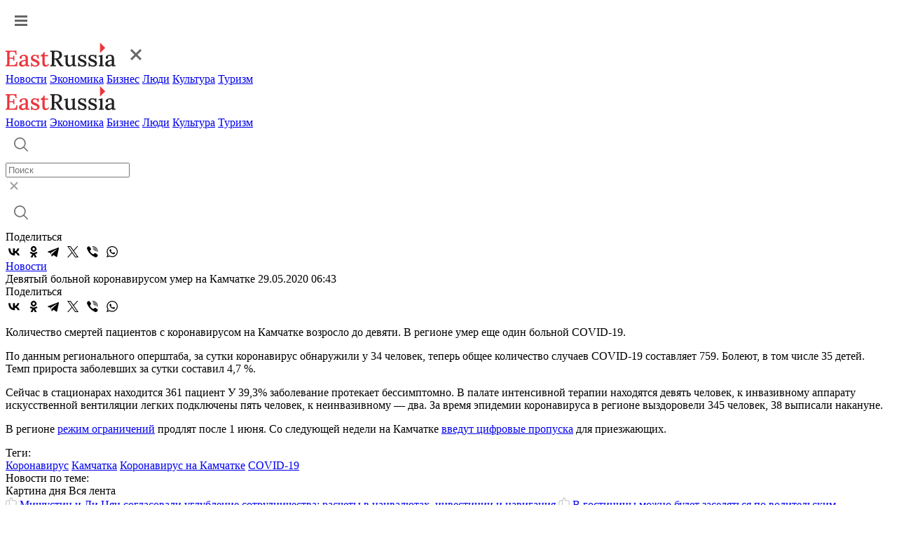

--- FILE ---
content_type: image/svg+xml
request_url: https://www.eastrussia.ru/local/templates/2023/img/main-like.svg
body_size: 2178
content:
<svg width="16" height="16" viewBox="0 0 16 16" fill="none" xmlns="http://www.w3.org/2000/svg">
<g clip-path="url(#clip0_4132_34838)">
<path d="M15.182 5.14726C14.8694 4.787 14.483 4.49811 14.0491 4.30016C13.6151 4.10221 13.1437 3.99982 12.6667 3.99993H10.0073L10.2313 2.63926C10.3106 2.1601 10.215 1.66842 9.96191 1.25389C9.70885 0.839355 9.31521 0.529601 8.8528 0.381121C8.39038 0.23264 7.89 0.255327 7.44292 0.445043C6.99584 0.634759 6.63184 0.978863 6.41733 1.41459L5.14133 3.99993H3.33333C2.4496 4.00098 1.60237 4.35251 0.97748 4.97741C0.352588 5.6023 0.00105857 6.44953 0 7.33326L0 10.6666C0.00105857 11.5503 0.352588 12.3976 0.97748 13.0224C1.60237 13.6473 2.4496 13.9989 3.33333 13.9999H12.2C13.0023 13.9966 13.7768 13.7055 14.3825 13.1794C14.9883 12.6533 15.3851 11.9272 15.5007 11.1333L15.9707 7.79993C16.0369 7.32708 16.0007 6.84554 15.8646 6.38788C15.7286 5.93022 15.4958 5.50714 15.182 5.14726ZM1.33333 10.6666V7.33326C1.33333 6.80283 1.54405 6.29412 1.91912 5.91905C2.29419 5.54397 2.8029 5.33326 3.33333 5.33326H4.66667V12.6666H3.33333C2.8029 12.6666 2.29419 12.4559 1.91912 12.0808C1.54405 11.7057 1.33333 11.197 1.33333 10.6666ZM14.6473 7.61259L14.1767 10.9459C14.1079 11.4219 13.8705 11.8574 13.5077 12.1732C13.145 12.4889 12.6809 12.664 12.2 12.6666H6V5.15593C6.06283 5.10119 6.11484 5.03516 6.15333 4.96126L7.61267 2.00459C7.66739 1.90588 7.74476 1.82156 7.83842 1.75857C7.93207 1.69557 8.03934 1.6557 8.1514 1.64223C8.26346 1.62876 8.37712 1.64207 8.48304 1.68108C8.58896 1.72008 8.6841 1.78366 8.76067 1.86659C8.82617 1.94276 8.87405 2.03244 8.9009 2.12924C8.92775 2.22604 8.93291 2.32757 8.916 2.42659L8.564 4.55993C8.54855 4.65525 8.55399 4.75279 8.57995 4.8458C8.60591 4.93881 8.65176 5.02507 8.71433 5.09861C8.77691 5.17216 8.85472 5.23123 8.94237 5.27174C9.03003 5.31226 9.12544 5.33325 9.222 5.33326H12.6667C12.9529 5.33322 13.2359 5.39464 13.4964 5.51336C13.7569 5.63208 13.9888 5.80533 14.1766 6.02142C14.3644 6.2375 14.5036 6.49137 14.5848 6.76588C14.666 7.04039 14.6873 7.32913 14.6473 7.61259Z" fill="black" fill-opacity="0.2"/>
</g>
<defs>
<clipPath id="clip0_4132_34838">
<rect width="16" height="16" fill="white"/>
</clipPath>
</defs>
</svg>
